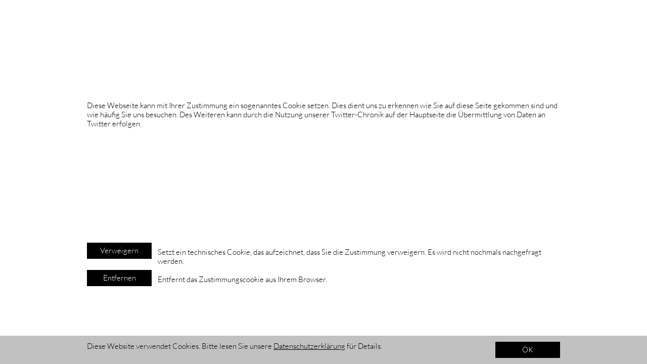

--- FILE ---
content_type: text/html
request_url: http://coradini.de/datenschutzerklarung.html
body_size: 21127
content:
<!DOCTYPE html>
<html>
<head>
<meta charset="UTF-8">
<title>Datenschutzerklärung</title>
<meta name="referrer" content="same-origin">
<link rel="canonical" href="http://www.cordomus.com/datenschutzerklarung.html">
<meta name="robots" content="max-image-preview:large">
<meta name="viewport" content="width=device-width,initial-scale=1,shrink-to-fit=no">
<link rel="preload" href="css/Lato-Light.woff2" as="font" crossorigin>
<style>html,body{-webkit-text-zoom:reset !important}@font-face{font-display:block;font-family:"Lato";src:url('css/Lato-Light.woff2') format('woff2'),url('css/Lato-Light.woff') format('woff');font-weight:300}@font-face{font-display:block;font-family:"Lato";src:url('css/Lato-Regular.woff2') format('woff2'),url('css/Lato-Regular.woff') format('woff');font-weight:400}@font-face{font-display:block;font-family:"Lato";src:url('css/Lato-Bold.woff2') format('woff2'),url('css/Lato-Bold.woff') format('woff');font-weight:700}@font-face{font-display:block;font-family:"EB Garamond";src:url('css/EBGaramond-Regular.woff2') format('woff2'),url('css/EBGaramond-Regular.woff') format('woff');font-weight:400}@font-face{font-display:block;font-family:"Abril Fatface";src:url('css/AbrilFatface-Regular.woff2') format('woff2'),url('css/AbrilFatface-Regular.woff') format('woff');font-weight:400}@font-face{font-display:block;font-family:"Poppins";src:url('css/Poppins-Light.woff2') format('woff2'),url('css/Poppins-Light.woff') format('woff');font-weight:300}@font-face{font-display:block;font-family:"Poppins";src:url('css/Poppins-Regular.woff2') format('woff2'),url('css/Poppins-Regular.woff') format('woff');font-weight:400}body>div{font-size:0}p,span,h1,h2,h3,h4,h5,h6,a,li{margin:0;word-spacing:normal;word-wrap:break-word;-ms-word-wrap:break-word;pointer-events:auto;-ms-text-size-adjust:none !important;-moz-text-size-adjust:none !important;-webkit-text-size-adjust:none !important;text-size-adjust:none !important;max-height:10000000px}sup{font-size:inherit;vertical-align:baseline;position:relative;top:-0.4em}sub{font-size:inherit;vertical-align:baseline;position:relative;top:0.4em}ul{display:block;word-spacing:normal;word-wrap:break-word;line-break:normal;list-style-type:none;padding:0;margin:0;-moz-padding-start:0;-khtml-padding-start:0;-webkit-padding-start:0;-o-padding-start:0;-padding-start:0;-webkit-margin-before:0;-webkit-margin-after:0}li{display:block;white-space:normal}[data-marker]::before{content:attr(data-marker) ' ';-webkit-user-select:none;-khtml-user-select:none;-moz-user-select:none;-ms-user-select:none;-o-user-select:none;user-select:none}li p{-webkit-touch-callout:none;-webkit-user-select:none;-khtml-user-select:none;-moz-user-select:none;-ms-user-select:none;-o-user-select:none;user-select:none}form{display:inline-block}a{text-decoration:inherit;color:inherit;-webkit-tap-highlight-color:rgba(0,0,0,0)}textarea{resize:none}.shm-l{float:left;clear:left}.shm-r{float:right;clear:right}.btf{display:none}#consentBanner{position:fixed;bottom:0;z-index:2147483647}.plyr{min-width:0 !important}html{font-family:sans-serif}body{font-size:0;margin:0;--z:1;zoom:var(--z)}audio,video{display:inline-block;vertical-align:baseline}audio:not([controls]){display:none;height:0}[hidden],template{display:none}a{background:0 0;outline:0}b,strong{font-weight:700}dfn{font-style:italic}h1,h2,h3,h4,h5,h6{font-size:1em;line-height:1;margin:0}img{border:0}svg:not(:root){overflow:hidden}button,input,optgroup,select,textarea{color:inherit;font:inherit;margin:0}button{overflow:visible}button,select{text-transform:none}button,html input[type=button],input[type=submit]{-webkit-appearance:button;cursor:pointer;box-sizing:border-box;white-space:normal}input[type=date],input[type=email],input[type=number],input[type=password],input[type=text],textarea{-webkit-appearance:none;appearance:none;box-sizing:border-box}button[disabled],html input[disabled]{cursor:default}button::-moz-focus-inner,input::-moz-focus-inner{border:0;padding:0}input{line-height:normal}input[type=checkbox],input[type=radio]{box-sizing:border-box;padding:0}input[type=number]::-webkit-inner-spin-button,input[type=number]::-webkit-outer-spin-button{height:auto}input[type=search]{-webkit-appearance:textfield;-moz-box-sizing:content-box;-webkit-box-sizing:content-box;box-sizing:content-box}input[type=search]::-webkit-search-cancel-button,input[type=search]::-webkit-search-decoration{-webkit-appearance:none}textarea{overflow:auto;box-sizing:border-box;border-color:#ddd}optgroup{font-weight:700}table{border-collapse:collapse;border-spacing:0}td,th{padding:0}blockquote{margin-block-start:0;margin-block-end:0;margin-inline-start:0;margin-inline-end:0}:-webkit-full-screen-ancestor:not(iframe){-webkit-clip-path:initial !important}
html{-webkit-font-smoothing:antialiased; -moz-osx-font-smoothing:grayscale}.menu-content{cursor:pointer;position:relative}li{-webkit-tap-highlight-color:rgba(0,0,0,0)}
#b{background-color:#fff}.ps211{position:relative;margin-top:200px}.v32{display:block;vertical-align:top}.s216{pointer-events:none;min-width:960px;width:960px;margin-left:auto;margin-right:auto;min-height:250px}.v33{display:inline-block;vertical-align:top}.ps212{position:relative;margin-left:12px;margin-top:0}.s217{min-width:936px;width:936px;min-height:250px}.c193{z-index:4;pointer-events:auto}.p15{text-indent:0;padding-bottom:0;padding-right:0;text-align:left}.f67{font-family:Lato;font-size:15px;font-size:calc(15px * var(--f));line-height:1.201;font-weight:300;font-style:normal;text-decoration:none;text-transform:none;letter-spacing:normal;color:#000;background-color:initial;text-shadow:none}.ps213{position:fixed;left:0;margin-left:var(--sw);bottom:0}.s218{width:100%;width:calc(100% - var(--sw));min-width:960px;min-height:54px}.c194{z-index:1;pointer-events:none}.ps214{position:relative;margin-top:0}.s219{min-width:960px;width:960px;margin-left:auto;margin-right:auto;min-height:54px}.ps215{position:relative;margin-left:6px;margin-top:0}.s220{min-width:950px;width:950px;min-height:54px}.ps216{position:relative;margin-left:0;margin-top:0}.w7{line-height:0}.v34{display:inline-block;vertical-align:top;overflow:visible}.s221{min-width:950px;width:950px;min-height:54px;height:54px}.c196{z-index:3;pointer-events:auto}.m5{padding:0px 0px 0px 0px}.ml5{outline:0}.s222{min-width:316px;width:316px;min-height:54px;height:54px}.mcv5{display:inline-block}.s223{min-width:316px;width:316px;min-height:54px}.c197{pointer-events:none;border:0;-webkit-border-radius:0;-moz-border-radius:0;border-radius:0;background-color:transparent}.ps217{position:relative;margin-left:0;margin-top:11px}.s224{min-width:316px;width:316px;min-height:31px}.c198{pointer-events:auto}.p16{text-indent:0;padding-bottom:0;padding-right:0;text-align:center}.f68{font-family:Lato;font-size:20px;font-size:calc(20px * var(--f));line-height:1.351;font-weight:400;font-style:normal;text-decoration:none;text-transform:none;letter-spacing:normal;color:#fff;background-color:initial;text-shadow:none}.ps218{position:relative;margin-left:1px;margin-top:0}.c199{pointer-events:none;border:0;-webkit-border-radius:0;-moz-border-radius:0;border-radius:0;background-color:transparent}.c200{pointer-events:none;border:0;-webkit-border-radius:0;-moz-border-radius:0;border-radius:0;background-color:transparent}.ps219{position:relative;margin-left:1px;margin-top:-54px}.s225{min-width:944px;width:944px;min-height:54px}.c201{z-index:2;border:0;-webkit-border-radius:0;-moz-border-radius:0;border-radius:0;background-color:#2e62dc}.ps220{position:relative;margin-top:30px}.s226{pointer-events:none;min-width:960px;width:960px;margin-left:auto;margin-right:auto;min-height:72px}.s227{min-width:928px;width:928px;min-height:32px}.v35{display:inline-block;vertical-align:top;overflow:hidden;outline:0}.s228{min-width:128px;min-height:32px;box-sizing:border-box;width:128px;height:18px;padding-right:0}.c202{z-index:5;pointer-events:auto;border:0;-webkit-border-radius:0;-moz-border-radius:0;border-radius:0;background-color:#000;color:#fff;transition:color 0.20s, border-color 0.20s, background-color 0.20s, background-image 0.20s;transition-timing-function:linear}.f69{font-family:Lato;font-size:15px;font-size:calc(15px * var(--f));line-height:1.201;font-weight:300;font-style:normal;text-decoration:none;text-transform:none;letter-spacing:normal;text-shadow:none;text-indent:0;text-align:center;cursor:pointer;padding-top:7px;padding-bottom:7px}.c202:hover{background-color:#82939e;background-clip:padding-box;-webkit-border-radius:0;-moz-border-radius:0;border-radius:0;border-color:#000;color:#000}.c202:active{background-color:#52646f;background-clip:padding-box;-webkit-border-radius:0;-moz-border-radius:0;border-radius:0;transition:initial;border-color:#000;color:#fff}.ps221{position:relative;margin-left:12px;margin-top:10px}.s229{min-width:788px;width:788px;min-height:22px}.c203{z-index:6;pointer-events:auto}.ps222{position:relative;margin-left:12px;margin-top:8px}.c204{z-index:7;pointer-events:auto;border:0;-webkit-border-radius:0;-moz-border-radius:0;border-radius:0;background-color:#000;color:#fff;transition:color 0.20s, border-color 0.20s, background-color 0.20s, background-image 0.20s;transition-timing-function:linear}.c204:hover{background-color:#82939e;background-clip:padding-box;-webkit-border-radius:0;-moz-border-radius:0;border-radius:0;border-color:#000;color:#000}.c204:active{background-color:#52646f;background-clip:padding-box;-webkit-border-radius:0;-moz-border-radius:0;border-radius:0;transition:initial;border-color:#000;color:#fff}.ps223{position:relative;margin-left:12px;margin-top:10px}.c205{z-index:8;pointer-events:auto}.v36{display:none;vertical-align:top}.s230{width:100%;min-width:960px;min-height:56px}.c206{pointer-events:none;border:0;-webkit-border-radius:0;-moz-border-radius:0;border-radius:0;background-color:#c1c1c1}.ps225{position:relative;margin-top:12px}.s231{min-width:960px;width:960px;margin-left:auto;margin-right:auto;min-height:32px}.s232{min-width:788px;width:788px;min-height:20px}.f70{font-family:Lato;font-size:15px;font-size:calc(15px * var(--f));line-height:1.201;font-weight:300;font-style:normal;text-decoration:underline;text-transform:none;letter-spacing:normal;color:#000;background-color:initial;text-shadow:none}.ps226{position:relative;margin-left:20px;margin-top:0}.c207{pointer-events:auto;border:0;-webkit-border-radius:0;-moz-border-radius:0;border-radius:0;background-color:#000;color:#fff;transition:color 0.20s, border-color 0.20s, background-color 0.20s, background-image 0.20s;transition-timing-function:linear}.c207:hover{background-color:#82939e;background-clip:padding-box;-webkit-border-radius:0;-moz-border-radius:0;border-radius:0;border-color:#000;color:#000}.c207:active{background-color:#52646f;background-clip:padding-box;-webkit-border-radius:0;-moz-border-radius:0;border-radius:0;transition:initial;border-color:#000;color:#fff}.c208{display:inline-block;position:relative;margin-left:0;margin-top:0}body{--d:0;--s:960}@media (max-width:959px) {.ps211{margin-top:67px}.s216{min-width:320px;width:320px;min-height:83px}.ps212{margin-left:4px}.s217{min-width:312px;width:312px;min-height:83px}.f67{font-size:5px;font-size:calc(5px * var(--f))}.s218{min-width:320px;min-height:18px}.s219{min-width:320px;width:320px;min-height:18px}.ps215{margin-left:2px}.s220{min-width:315px;width:315px;min-height:18px}.s221{min-width:315px;width:315px;min-height:18px;height:18px}.s222{min-width:105px;width:105px;min-height:18px;height:18px}.s223{min-width:105px;width:105px;min-height:18px}.ps217{margin-top:4px}.s224{min-width:105px;width:105px;min-height:10px}.f68{font-size:6px;font-size:calc(6px * var(--f));line-height:1.334}.ps218{margin-left:0}.ps219{margin-left:0;margin-top:-18px}.s225{min-width:315px;width:315px;min-height:18px}.ps220{margin-top:10px}.s226{min-width:320px;width:320px;min-height:24px}.s227{min-width:310px;width:310px;min-height:11px}.s228{min-width:43px;min-height:11px;width:43px;height:6px}.f69{font-size:5px;font-size:calc(5px * var(--f));padding-top:3px;padding-bottom:2px}.ps221{margin-left:4px;margin-top:3px}.s229{min-width:263px;width:263px;min-height:7px}.ps222{margin-left:4px;margin-top:2px}.ps223{margin-left:4px;margin-top:4px}.s230{min-width:320px;min-height:19px}.ps225{margin-top:4px}.s231{min-width:320px;width:320px;min-height:11px}.s232{min-width:263px;width:263px;min-height:7px}.f70{font-size:5px;font-size:calc(5px * var(--f))}.ps226{margin-left:6px}body{--d:1;--s:320}}</style>
<link rel="shortcut icon" type="image/x-icon" href="favicon.ico">
<link rel="apple-touch-icon" sizes="180x180" href="images/apple-touch-icon-63b75f.png">
<meta name="msapplication-TileImage" content="images/mstile-144x144-52cb8c.png">
<link rel="manifest" href="manifest.json" crossOrigin="use-credentials">
<link onload="this.media='all';this.onload=null;" rel="stylesheet" href="css/site.b0d477.css" media="print">
</head>
<body id="b">
<script>var p=document.createElement("P");p.innerHTML="&nbsp;",p.style.cssText="position:fixed;visible:hidden;font-size:100px;zoom:1",document.body.appendChild(p);var rsz=function(e){return function(){var r=Math.trunc(1e3/parseFloat(window.getComputedStyle(e).getPropertyValue("font-size")))/10,t=document.body;r!=t.style.getPropertyValue("--f")&&t.style.setProperty("--f",r)}}(p);if("ResizeObserver"in window){var ro=new ResizeObserver(rsz);ro.observe(p)}else if("requestAnimationFrame"in window){var raf=function(){rsz(),requestAnimationFrame(raf)};requestAnimationFrame(raf)}else setInterval(rsz,100);</script>

<div class="ps211 v32 s216">
<div class="v33 ps212 s217 c193">
<p class="p15 f67">Diese Webseite kann mit Ihrer Zustimmung ein sogenanntes Cookie setzen. Dies dient uns zu erkennen wie Sie auf diese Seite gekommen sind und wie häufig Sie uns besuchen. Des Weiteren kann durch die Nutzung unserer Twitter-Chronik auf der Hauptseite die Übermittlung von Daten an Twitter erfolgen.</p>
</div>
</div>
<div class="v33 ps213 s218 c194">
<div class="ps214 v32 s219">
<div class="v33 ps215 s220 c195">
<div class="v33 ps216 s220 w7">
<div class="v34 ps216 s221 c196">
<ul class="menu-dropdown v33 ps216 s221 m5" id="m1">
<li class="v33 ps216 s222 mit5">
<a href="./#service" class="ml5"><div class="menu-content mcv5"><div class="v33 ps216 s223 c197"><div class="v33 ps217 s224 c198"><p class="p16 f68">Service</p></div></div></div></a>
</li>
<li class="v33 ps218 s222 mit5">
<a href="./#referenzen" class="ml5"><div class="menu-content mcv5"><div class="v33 ps216 s223 c199"><div class="v33 ps217 s224 c198"><p class="p16 f68">Referenzen</p></div></div></div></a>
</li>
<li class="v33 ps218 s222 mit5">
<a href="maklerservice.html" class="ml5"><div class="menu-content mcv5"><div class="v33 ps216 s223 c200"><div class="v33 ps217 s224 c198"><p class="p16 f68">Vermietung/Verkauf</p></div></div></div></a>
</li>
</ul>
</div>
<div class="v33 ps219 s225 c201"></div>
</div>
</div>
</div>
</div>
<div class="ps220 v32 s226">
<div class="v33 ps212 s227 c195">
<div class="denyConsent v35 ps216 s228 c202 f69">
<p>Verweigern</p>
</div>
<div class="v33 ps221 s229 c203">
<p class="p15 f67">Setzt ein technisches Cookie, das aufzeichnet, dass Sie die Zustimmung verweigern. Es wird nicht nochmals nachgefragt werden.</p>
</div>
</div>
<div class="v33 ps222 s227 c195">
<div class="removeConsent v35 ps216 s228 c204 f69">
<p>Entfernen</p>
</div>
<div class="v33 ps223 s229 c205">
<p class="p15 f67">Entfernt das Zustimmungscookie aus Ihrem Browser.</p>
</div>
</div>
</div>
<div id="consentBanner" class="v36 ps224 s230 c206">
<div class="ps225 v32 s231">
<div class="v33 ps212 s232 c198">
<p class="p15 f67">Diese Website verwendet Cookies. Bitte lesen Sie unsere <a class="noConsent f70" href="#">Datenschutzerklärung</a> für Details.</p>
</div>
<div class="allowConsent v35 ps226 s228 c207 f69">
<p>OK</p>
</div>
</div>
</div>
<div class="c208">
</div>
<script>var lwi=-1;function thresholdPassed(){var w=document.documentElement.clientWidth;var p=false;var cw=0;if(w>=960){cw++;}if(lwi!=cw){p=true;}lwi=cw;return p;}!function(){if("Promise"in window&&void 0!==window.performance){var e,t,r=document,n=function(){return r.createElement("link")},o=new Set,a=n(),i=a.relList&&a.relList.supports&&a.relList.supports("prefetch"),s=location.href.replace(/#[^#]+$/,"");o.add(s);var c=function(e){var t=location,r="http:",n="https:";if(e&&e.href&&e.origin==t.origin&&[r,n].includes(e.protocol)&&(e.protocol!=r||t.protocol!=n)){var o=e.pathname;if(!(e.hash&&o+e.search==t.pathname+t.search||"?preload=no"==e.search.substr(-11)||".html"!=o.substr(-5)&&".html"!=o.substr(-5)&&"/"!=o.substr(-1)))return!0}},u=function(e){var t=e.replace(/#[^#]+$/,"");if(!o.has(t)){if(i){var a=n();a.rel="prefetch",a.href=t,r.head.appendChild(a)}else{var s=new XMLHttpRequest;s.open("GET",t,s.withCredentials=!0),s.send()}o.add(t)}},p=function(e){return e.target.closest("a")},f=function(t){var r=t.relatedTarget;r&&p(t)==r.closest("a")||e&&(clearTimeout(e),e=void 0)},d={capture:!0,passive:!0};r.addEventListener("touchstart",function(e){t=performance.now();var r=p(e);c(r)&&u(r.href)},d),r.addEventListener("mouseover",function(r){if(!(performance.now()-t<1200)){var n=p(r);c(n)&&(n.addEventListener("mouseout",f,{passive:!0}),e=setTimeout(function(){u(n.href),e=void 0},80))}},d)}}();dpth="/";!function(){var e={},t={},n={};window.ld=function(a,o,c){var d=function(){"interactive"==document.readyState?(o&&o(),document.addEventListener("readystatechange",function(){"complete"==document.readyState&&c&&c()})):"complete"==document.readyState?(o&&o(),c&&c()):document.addEventListener("readystatechange",function(){"interactive"==document.readyState&&o&&o(),"complete"==document.readyState&&c&&c()})},r=(1<<a.length)-1,i=0,u=function(o){var c=a[o],u=function(){for(var t=0;t<a.length;t++){var o=(1<<t)-1;if((i&o)==o&&n[a[t]]){if(!e[a[t]]){var c=document.createElement("script");c.textContent=n[a[t]],document.body.appendChild(c),e[a[t]]=!0}(i|=1<<t)==r&&d()}}};if(null==t[c]){t[c]=[];var l=new XMLHttpRequest;l.open("GET",c,!0),l.onload=function(){n[c]=l.responseText,[].forEach.call(t[c],function(e){e()})},t[c].push(u),l.send()}else e[c]?u():t[c].push(u)};if(a.length)for(var l=0;l<a.length;l++)u(l);else d()}}();ld([],function(){!function(){var e=document.querySelectorAll('a[href^="#"]');[].forEach.call(e,function(e){e.addEventListener("click",function(t){var a=0;if(e.hash.length>1){var n=parseFloat(getComputedStyle(document.body).getPropertyValue("zoom"));n||(n=1);var o=e.hash.slice(1),r=document.getElementById(o);if(null===r&&null===(r=document.querySelector('[name="'+o+'"]')))return;var s=/chrome/i.test(navigator.userAgent);a=s?r.getBoundingClientRect().top*n+pageYOffset:(r.getBoundingClientRect().top+pageYOffset)*n}if("scrollBehavior"in document.documentElement.style)scroll({top:a,left:0,behavior:"smooth"});else if("requestAnimationFrame"in window){var u=pageYOffset,i=null;requestAnimationFrame(function e(t){i||(i=t);var n=(t-i)/400;scrollTo(0,u<a?(a-u)*n+u:u-(u-a)*n),n<1?requestAnimationFrame(e):scrollTo(0,a)})}else scrollTo(0,a);t.preventDefault()},!1)})}(),window.smoothScroll=function(e,t,a,n){e.stopImmediatePropagation();var o=(t=document.querySelector(t)).getBoundingClientRect().top,r=parseFloat(getComputedStyle(document.body).getPropertyValue("zoom"));r||(r=1);var s=/chrome/i.test(navigator.userAgent),u=window.pageYOffset,i=o*r+(s?0:u*(r-1)),c=null;function l(){m(window.performance.now?window.performance.now():Date.now())}function m(e){null===c&&(c=e);var t=(e-c)/1e3,o=function(e,t,a){switch(n){case"linear":break;case"easeInQuad":e*=e;break;case"easeOutQuad":e=1-(1-e)*(1-e);break;case"easeInCubic":e*=e*e;break;case"easeOutCubic":e=1-Math.pow(1-e,3);break;case"easeInOutCubic":e=e<.5?4*e*e*e:1-Math.pow(-2*e+2,3)/2;break;case"easeInQuart":e*=e*e*e;break;case"easeOutQuart":e=1-Math.pow(1-e,4);break;case"easeInOutQuart":e=e<.5?8*e*e*e*e:1-Math.pow(-2*e+2,4)/2;break;case"easeInQuint":e*=e*e*e*e;break;case"easeOutQuint":e=1-Math.pow(1-e,5);break;case"easeInOutQuint":e=e<.5?16*e*e*e*e*e:1-Math.pow(-2*e+2,5)/2;break;case"easeInCirc":e=1-Math.sqrt(1-Math.pow(e,2));break;case"easeOutCirc":e=Math.sqrt(1-Math.pow(0,2));break;case"easeInOutCirc":e=e<.5?(1-Math.sqrt(1-Math.pow(2*e,2)))/2:(Math.sqrt(1-Math.pow(-2*e+2,2))+1)/2;break;case"easeInOutQuad":default:e=e<.5?2*e*e:1-Math.pow(-2*e+2,2)/2}e>1&&(e=1);return t+a*e}(t/a,u,i);window.scrollTo(0,o),t<a&&("requestAnimationFrame"in window?requestAnimationFrame(m):setTimeout(l,1e3/120))}return"requestAnimationFrame"in window?requestAnimationFrame(m):setTimeout(l,1e3/120),!1};if(location.hash){var e=location.hash.replace("#",""),o=function(){var t=document.querySelectorAll('[name="'+e+'"]')[0];t&&t.scrollIntoView(),"0px"===window.getComputedStyle(document.body).getPropertyValue("min-width")&&setTimeout(o,100)};o()}});ld(["js/jquery.23051e.js","js/jqueryui.23051e.js","js/menu.23051e.js","js/menu-dropdown-animations.23051e.js","js/menu-dropdown.b0d477.js"],void 0,function(){initMenu($('#m1')[0]);});ld(["js/consent.23051e.js"],function(){cnsb(1,'datenschutzerklarung.html',undefined,0);});</script>
</body>
</html>

--- FILE ---
content_type: text/css
request_url: http://coradini.de/css/site.b0d477.css
body_size: 38552
content:
body{--f:1;--sw:0px;min-width:960px}@media (max-width:959px){body{min-width:320px}}.menu-content{cursor:pointer;position:relative}li{-webkit-tap-highlight-color:rgba(0,0,0,0)}
.animated{-webkit-animation-fill-mode:both;animation-fill-mode:both}.animated.infinite{-webkit-animation-iteration-count:infinite;animation-iteration-count:infinite}@-webkit-keyframes fadeInUp{from{opacity:0;-webkit-transform:translate3d(0,100%,0)}to{opacity:1;-webkit-transform:translate3d(0, 0, 0)}}@keyframes fadeInUp{from{opacity:0;transform:translate3d(0,100%,0)}to{opacity:1;transform:translate3d(0, 0, 0)}}.fadeInUp{-webkit-animation-name:fadeInUp;animation-name:fadeInUp}
.v1{display:inline-block;vertical-align:top}.ps1{position:relative;margin-left:103px;margin-top:104px}.s1{min-width:752px;width:752px;min-height:710px}.c1{z-index:28;pointer-events:auto}.p1{text-indent:0;padding-bottom:0;padding-right:0;text-align:left}.f1{font-family:"EB Garamond";font-size:24px;font-size:calc(24px * var(--f));line-height:1.834;font-weight:400;font-style:normal;text-decoration:none;text-transform:none;letter-spacing:normal;color:#000;background-color:initial;text-shadow:none}.ps2{margin-left:24px}.p2{padding-bottom:0;text-align:left;text-indent:-12px;padding-right:0}.ps3{position:relative;margin-left:0;margin-top:43px}.s2{min-width:960px;width:960px;min-height:1px}.ps4{position:relative;margin-left:57px;margin-top:26px}.s3{min-width:867px;width:867px;min-height:149px}.c2{z-index:24;pointer-events:auto}.f2{font-family:Lato;font-size:61px;font-size:calc(61px * var(--f));line-height:1.198;font-weight:300;font-style:normal;text-decoration:none;text-transform:none;letter-spacing:normal;color:#000;background-color:initial;text-shadow:none}.f3{font-family:Lato;font-size:18px;font-size:calc(18px * var(--f));line-height:1.668;font-weight:400;font-style:normal;text-decoration:none;text-transform:none;letter-spacing:normal;color:#000;background-color:initial;text-shadow:none}.ps5{position:relative;margin-top:60px}.s4{width:100%;min-width:960px;min-height:535px;height:535px}.c3{z-index:17;pointer-events:none;border:0;-webkit-border-radius:0;-moz-border-radius:0;border-radius:0;background-image:url(../images/untitled-320.jpg);background-color:#b8c8d2;background-repeat:no-repeat;background-position:50% 0;background-size:cover}.webp .c3{background-image:url(../images/untitled-320.webp)}.ps6{position:relative;margin-left:0;margin-top:0}.ps7{position:relative;margin-top:90px}.v2{display:block;vertical-align:top}.s5{min-width:960px;width:960px;margin-left:auto;margin-right:auto;min-height:377px}.ps8{position:relative;margin-left:70px;margin-top:0}.s6{min-width:425px;width:425px;min-height:83px}.c4{z-index:29;pointer-events:auto}.ps9{position:relative;margin-left:0;margin-top:16px}.s7{min-width:550px;width:550px;min-height:260px}.w1{line-height:0}.s8{min-width:550px;width:550px;min-height:260px}.c6{z-index:18;border:0;-webkit-border-radius:4px;-moz-border-radius:4px;border-radius:4px;background-image:url(../images/untitled-550-1.jpg);background-color:transparent;background-repeat:no-repeat;background-position:50% 50%;background-size:cover;box-shadow:0 3px 15px rgba(0,0,0,.3)}.webp .c6{background-image:url(../images/untitled-550.webp)}.ps10{position:relative;margin-left:230px;margin-top:-253px;z-index:25;pointer-events:auto}.s9{min-width:266px;width:266px;min-height:252px}.s10{min-width:266px;width:266px;min-height:40px;height:40px}.input1{border-top:0;border-right:0;border-bottom:0;border-left:1px solid #2e62dc;-webkit-border-radius:0;-moz-border-radius:0;border-radius:0;background-color:transparent;width:266px;height:40px;outline:0;font-family:Lato;font-size:18px;line-height:1.223;font-weight:400;font-style:normal;text-decoration:none;text-transform:none;letter-spacing:normal;color:#000;text-shadow:none;text-indent:0;padding-bottom:0;text-align:left;padding:6px}.input1::placeholder{color:rgb(169,169,169)}.ps11{position:relative;margin-left:0;margin-top:31px}.s11{min-width:265px;width:265px;min-height:116px;height:116px}.input2{border-top:0;border-right:0;border-bottom:0;border-left:1px solid #2e62dc;-webkit-border-radius:0;-moz-border-radius:0;border-radius:0;background-color:transparent;width:265px;height:116px;outline:0;font-family:Lato;font-size:18px;line-height:1.223;font-weight:400;font-style:normal;text-decoration:none;text-transform:none;letter-spacing:normal;color:#000;text-shadow:none;text-indent:0;padding-bottom:0;text-align:left;padding:4px}.input2::placeholder{color:rgb(169,169,169)}.v3{display:inline-block;vertical-align:top;overflow:hidden;outline:0}.ps12{position:relative;margin-left:54px;margin-top:17px}.s12{min-width:158px;min-height:48px;box-sizing:border-box;width:152px;height:28px;padding-right:0}.c7{border:3px solid #000;-webkit-border-radius:6px;-moz-border-radius:6px;border-radius:6px;background-color:transparent;color:#000;transition:color 0.20s, border-color 0.20s, background-color 0.20s, background-image 0.20s;transition-timing-function:linear}.v4{display:none}.a1{display:inline-block;width:100%;height:100%}.f4{font-family:Lato;font-size:23px;font-size:calc(23px * var(--f));line-height:1.218;font-weight:700;font-style:normal;text-decoration:none;text-transform:none;letter-spacing:normal;text-shadow:none;text-indent:0;text-align:center;cursor:pointer;padding-top:7px;padding-bottom:7px}.c7:hover{background-color:rgba(0,0,0,.3);background-clip:padding-box;-webkit-border-radius:6px;-moz-border-radius:6px;border-radius:6px;border-color:#a80d0a;color:#a80d0a}.c7:active{background-color:rgba(0,0,0,.47);background-clip:padding-box;-webkit-border-radius:6px;-moz-border-radius:6px;border-radius:6px;transition:initial;border-color:#a80d0a;color:#a80d0a}.ps13{position:relative;margin-left:42px;margin-top:-245px}.s13{min-width:118px;width:118px;min-height:25px}.c8{z-index:30;pointer-events:auto}.p3{text-indent:0;padding-bottom:0;padding-right:0;text-align:right}.f5{font-family:Lato;font-size:15px;font-size:calc(15px * var(--f));line-height:1.334;font-weight:400;font-style:normal;text-decoration:none;text-transform:none;letter-spacing:normal;color:#000;background-color:initial;text-shadow:none}.ps14{position:relative;margin-left:-118px;margin-top:-182px}.c9{z-index:26;pointer-events:auto}.c10{display:inline-block;position:relative;margin-left:0;margin-top:0}@media (max-width:959px){.ps1{margin-left:34px;margin-top:34px}.s1{min-width:251px;width:251px;min-height:237px}.f1{font-size:8px;font-size:calc(8px * var(--f));line-height:1.751}.ps2{margin-left:8px}.p2{text-indent:-4px}.ps3{margin-top:14px}.s2{min-width:320px;width:320px}.ps4{margin-left:19px;margin-top:8px}.s3{min-width:289px;width:289px;min-height:50px}.f2{font-size:20px;font-size:calc(20px * var(--f));line-height:1.201}.f3{font-size:6px;font-size:calc(6px * var(--f))}.ps5{margin-top:20px}.s4{min-width:320px;min-height:178px;height:178px}.ps7{margin-top:29px}.s5{min-width:320px;width:320px;min-height:138px}.ps8{margin-left:23px}.s6{min-width:142px;width:142px;min-height:28px}.ps9{margin-top:5px}.s7{min-width:183px;width:183px;min-height:89px}.s8{min-width:183px;width:183px;min-height:87px}.c6{background-image:url(../images/untitled-183.jpg)}.webp .c6{background-image:url(../images/untitled-183.webp)}.ps10{margin-left:76px;margin-top:-84px}.s9{min-width:89px;width:89px;min-height:86px}.s10{min-width:89px;width:89px;min-height:13px;height:13px}.input1{width:89px;height:13px;font-size:6px;line-height:1.168}.ps11{margin-top:10px}.s11{min-width:89px;width:89px;min-height:39px;height:39px}.input2{width:89px;height:39px;font-size:6px;line-height:1.168}.ps12{margin-left:17px;margin-top:4px}.s12{min-width:57px;min-height:20px;width:51px;height:8px}.f4{font-size:7px;font-size:calc(7px * var(--f));line-height:1.144;padding-top:3px;padding-bottom:3px}.ps13{margin-left:14px;margin-top:-84px}.s13{min-width:39px;width:39px;min-height:8px}.f5{font-size:5px;font-size:calc(5px * var(--f));line-height:1.201}.ps14{margin-left:-39px;margin-top:-63px}}@media (-webkit-min-device-pixel-ratio:1.7), (min-resolution:144dpi){.c3{background-image:url(../images/untitled-640.jpg)}.webp .c3{background-image:url(../images/untitled-640.webp)}.c6{background-image:url(../images/untitled-1100-1.jpg);background-size:cover}.webp .c6{background-image:url(../images/untitled-1100.webp)}}@media (-webkit-min-device-pixel-ratio:2.7), (min-resolution:240dpi){.c3{background-image:url(../images/untitled-960-1.jpg)}.webp .c3{background-image:url(../images/untitled-960.webp)}.c6{background-image:url(../images/untitled-1650.jpg);background-size:cover}.webp .c6{background-image:url(../images/untitled-1650.webp)}}@media (max-width:959px) and (-webkit-min-device-pixel-ratio:1.7), (max-width:959px) and (min-resolution:144dpi){.c6{background-image:url(../images/untitled-366.jpg);background-size:cover}.webp .c6{background-image:url(../images/untitled-366.webp)}}@media (max-width:959px) and (-webkit-min-device-pixel-ratio:2.7), (max-width:959px) and (min-resolution:240dpi){.c6{background-image:url(../images/untitled-549.jpg);background-size:cover}.webp .c6{background-image:url(../images/untitled-549.webp)}}@media (min-width:320px){.c3{background-image:url(../images/untitled-480.jpg)}.webp .c3{background-image:url(../images/untitled-480.webp)}}@media (min-width:320px) and (-webkit-min-device-pixel-ratio:1.7),(min-width:320px) and (min-resolution:144dpi){.c3{background-image:url(../images/untitled-960-2.jpg)}.webp .c3{background-image:url(../images/untitled-960-1.webp)}}@media (min-width:320px) and (-webkit-min-device-pixel-ratio:2.7),(min-width:320px) and (min-resolution:240dpi){.c3{background-image:url(../images/untitled-1440.jpg)}.webp .c3{background-image:url(../images/untitled-1440.webp)}}@media (min-width:480px){.c3{background-image:url(../images/untitled-768.jpg)}.webp .c3{background-image:url(../images/untitled-768.webp)}}@media (min-width:480px) and (-webkit-min-device-pixel-ratio:1.7),(min-width:480px) and (min-resolution:144dpi){.c3{background-image:url(../images/untitled-1536.jpg)}.webp .c3{background-image:url(../images/untitled-1536.webp)}}@media (min-width:480px) and (-webkit-min-device-pixel-ratio:2.7),(min-width:480px) and (min-resolution:240dpi){.c3{background-image:url(../images/untitled-2304.jpg)}.webp .c3{background-image:url(../images/untitled-2304.webp)}}@media (min-width:768px){.c3{background-image:url(../images/untitled-960-3.jpg)}.webp .c3{background-image:url(../images/untitled-960-2.webp)}}@media (min-width:768px) and (-webkit-min-device-pixel-ratio:1.7),(min-width:768px) and (min-resolution:144dpi){.c3{background-image:url(../images/untitled-1920-1.jpg)}.webp .c3{background-image:url(../images/untitled-1920.webp)}}@media (min-width:768px) and (-webkit-min-device-pixel-ratio:2.7),(min-width:768px) and (min-resolution:240dpi){.c3{background-image:url(../images/untitled-2880.jpg)}.webp .c3{background-image:url(../images/untitled-2880.webp)}}@media (min-width:960px){.c3{background-image:url(../images/untitled-1200-1.jpg)}.webp .c3{background-image:url(../images/untitled-1200.webp)}}@media (min-width:960px) and (-webkit-min-device-pixel-ratio:1.7),(min-width:960px) and (min-resolution:144dpi){.c3{background-image:url(../images/untitled-2400-1.jpg)}.webp .c3{background-image:url(../images/untitled-2400.webp)}}@media (min-width:960px) and (-webkit-min-device-pixel-ratio:2.7),(min-width:960px) and (min-resolution:240dpi){.c3{background-image:url(../images/untitled-3600.jpg)}.webp .c3{background-image:url(../images/untitled-3600.webp)}}@media (min-width:1200px){.c3{background-image:url(../images/untitled-1600-1.jpg)}.webp .c3{background-image:url(../images/untitled-1600.webp)}}@media (min-width:1200px) and (-webkit-min-device-pixel-ratio:1.7),(min-width:1200px) and (min-resolution:144dpi){.c3{background-image:url(../images/untitled-3200-1.jpg)}.webp .c3{background-image:url(../images/untitled-3200.webp)}}@media (min-width:1200px) and (-webkit-min-device-pixel-ratio:2.7),(min-width:1200px) and (min-resolution:240dpi){.c3{background-image:url(../images/untitled-4800.jpg)}.webp .c3{background-image:url(../images/untitled-4800.webp)}}@media (min-width:1600px){.c3{background-image:url(../images/untitled-2000-1.jpg)}.webp .c3{background-image:url(../images/untitled-2000.webp)}}@media (min-width:1600px) and (-webkit-min-device-pixel-ratio:1.7),(min-width:1600px) and (min-resolution:144dpi){.c3{background-image:url(../images/untitled-4000-1.jpg)}.webp .c3{background-image:url(../images/untitled-4000.webp)}}@media (min-width:2000px){.c3{background-image:url(../images/untitled-2560.jpg)}.webp .c3{background-image:url(../images/untitled-2560.webp)}}@media (min-width:2000px) and (-webkit-min-device-pixel-ratio:1.7),(min-width:2000px) and (min-resolution:144dpi){.c3{background-image:url(../images/untitled-5120.jpg)}.webp .c3{background-image:url(../images/untitled-5120.webp)}}.c43{display:inline-block;position:relative;margin-left:0;margin-top:82px}@media (max-width:959px){.c43{margin-top:15px}}.slick-slider{position:relative;display:block;box-sizing:border-box;-moz-box-sizing:border-box;-webkit-touch-callout:none;-webkit-user-select:none;-khtml-user-select:none;-moz-user-select:none;-ms-touch-action:pan-y;touch-action:pan-y;-ms-touch-action:none;-webkit-tap-highlight-color:transparent}
.slick-list{position:relative;display:block;margin:0;padding:0}
.slick-list:focus{outline:none}
.slick-loading .slick-list{background:white url("ajax-loader.gif") center center no-repeat}
.slick-list .dragging{cursor:pointer}
.slick-slider .slick-list,.slick-track,.slick-slide{-webkit-transform:translate(0,0);-moz-transform:translate(0,0);-ms-transform:translate(0,0);-o-transform:translate(0,0);transform:translate(0,0)}
.slick-track{position:relative;height:100%;left:0;top:0;display:inline-block;zoom:1;pointer-events:none}
.slick-track:before,.slick-track:after{content:"";display:table}
.slick-track:after{clear:both}
.slick-loading .slick-track{display:none}
.slick-slide{position:static;float:left;height:100%;min-height:1px;display:none;pointer-events:none}
.slick-cloned{pointer-events:auto !important}
.slick-slide img{display:block}
.slick-slide .slick-loading img{display:none}
.slick-slide .dragging img{pointer-events:none}
.slick-initialized .slick-slide{display:block}
.slick-loading .slick-slide{display:none}
.slick-vertical .slick-slide{display:block;height:auto;border:1px solid transparent}
@font-face{font-family:"slick";src:url("slick.eot");src:url("slick.eot?#iefix") format("embedded-opentype"),url("slick.woff") format("woff"),url("slick.ttf") format("truetype"),url("slick.svg#slick") format("svg");font-weight:normal;font-style:normal}
.slick-prev:before{content:"\2190"}
.slick-next:before{content:"\2192"}
.slick-prev,.slick-next{position:absolute;display:block;line-height:0;font-size:0;cursor:pointer;background:transparent;color:transparent;top:50%;padding:0;border:none;outline:none}
.slick-prev:hover,.slick-prev:focus,.slick-next:hover,.slick-next:focus{outline:none;background:transparent;color:transparent}
.slick-prev:hover:before,.slick-prev:focus:before,.slick-next:hover:before,.slick-next:focus:before{opacity:1}
.slick-prev .slick-disabled:before,.slick-next .slick-disabled:before{opacity:0.25}
.slick-prev:before,.slick-next:before{font-family:"slick";line-height:1;-webkit-font-smoothing:antialiased;-moz-osx-font-smoothing:grayscale}
.slick-dots{position:absolute;list-style:none;display:block;text-align:center;padding:0;width:100%}
.slick-dots li{position:relative;display:inline-block;padding:0;cursor:pointer}
.slick-dots li button:hover,.slick-dots li button:focus{outline:none}
.slick-dots li button:hover:before,.slick-dots li button:focus:before{opacity:1}
.slick-dots li button{border:0;background:transparent;display:block;outline:none;line-height:0;font-size:0;color:transparent;padding:5px;cursor:pointer}
.slick-dots li button:before{position:absolute;top:0;left:0;content:"\2022";font-family:"slick";text-align:center;color:black;opacity:0.25;-webkit-font-smoothing:antialiased;-moz-osx-font-smoothing:grayscale}
[dir="rtl"] .slick-slide{float:right}
[dir="rtl"] .slick-next:before{content:"\2190"}
[dir="rtl"] .slick-prev:before{content:"\2192"}
.slidex {display:none}
.slider-nav .slick-list {overflow:hidden}
.slider-nav .slick-list .slick-track .slick-slide{pointer-events:auto !important}
.ps91{position:relative;margin-left:259px;margin-top:515px}.s93{min-width:461px;width:461px;min-height:276px}.c74{z-index:71}.c75{z-index:64;border:0;-webkit-border-radius:36px;-moz-border-radius:36px;border-radius:36px;background-color:#c5daf2}.ps92{position:relative;margin-left:19px;margin-top:21px}.s94{min-width:422px;width:422px;min-height:45px}.c76{z-index:65;pointer-events:auto}.f30{font-family:"Abril Fatface";font-size:27px;font-size:calc(27px * var(--f));line-height:1.371;font-weight:400;font-style:normal;text-decoration:none;text-transform:none;letter-spacing:normal;color:#0d1926;background-color:initial;text-shadow:none}.ps93{position:relative;margin-left:11px;margin-top:11px}.s95{min-width:439px;width:439px;min-height:188px}.c77{z-index:70}.ps94{position:relative;margin-left:0;margin-top:0;pointer-events:auto}.s96{min-width:439px;width:439px;min-height:40px;height:40px}.input5{border:0;-webkit-border-radius:20px 20px 0 0;-moz-border-radius:20px 20px 0 0;border-radius:20px 20px 0 0;background-color:#222f3e;width:439px;height:40px;font-family:Poppins;font-size:19px;line-height:1.633;font-weight:300;font-style:normal;text-decoration:none;text-transform:none;letter-spacing:normal;color:#fff;text-shadow:none;text-indent:11px;padding-bottom:0;text-align:left;padding:4px}.input5::placeholder{color:rgb(128,128,128)}.ps95{position:relative;margin-left:0;margin-top:9px}.input6{border:0;-webkit-border-radius:0;-moz-border-radius:0;border-radius:0;background-color:#222f3e;width:439px;height:40px;font-family:Poppins;font-size:19px;line-height:1.633;font-weight:300;font-style:normal;text-decoration:none;text-transform:none;letter-spacing:normal;color:#fff;text-shadow:none;text-indent:11px;padding-bottom:0;text-align:left;padding:4px}.input6::placeholder{color:rgb(128,128,128)}.ps96{position:relative;margin-left:0;margin-top:9px}.input7{border:0;-webkit-border-radius:0;-moz-border-radius:0;border-radius:0;background-color:#222f3e;width:439px;height:40px;font-family:Poppins;font-size:19px;line-height:1.633;font-weight:300;font-style:normal;text-decoration:none;text-transform:none;letter-spacing:normal;color:#fff;text-shadow:none;text-indent:11px;padding-bottom:0;text-align:left;padding:4px}.input7::placeholder{color:rgb(128,128,128)}.ps97{position:relative;margin-left:0;margin-top:10px}.s97{min-width:438px;min-height:40px;box-sizing:border-box;width:438px;height:31px;padding-right:0}.c78{border:0;-webkit-border-radius:0 0 20px 20px;-moz-border-radius:0 0 20px 20px;border-radius:0 0 20px 20px;background-color:#f8ba2d;color:#a80d0a;transition:color 0.20s, border-color 0.20s, background-color 0.20s, background-image 0.20s;transition-timing-function:linear}.f31{font-family:Poppins;font-size:19px;font-size:calc(19px * var(--f));line-height:1.633;font-weight:400;font-style:normal;text-decoration:none;text-transform:none;letter-spacing:normal;text-shadow:none;text-indent:0;text-align:center;cursor:pointer;padding-top:5px;padding-bottom:4px}.c78:hover{background-color:#f8ba2d;background-clip:padding-box;-webkit-border-radius:0 0 20px 20px;-moz-border-radius:0 0 20px 20px;border-radius:0 0 20px 20px;border-color:#fff;color:#0d1926}.c78:active{background-color:#f8ba2d;background-clip:padding-box;-webkit-border-radius:0 0 20px 20px;-moz-border-radius:0 0 20px 20px;border-radius:0 0 20px 20px;transition:initial;border-color:#fff;color:#0d1926}.ps98{position:relative;margin-top:659px}.s98{min-width:960px;width:960px;margin-left:auto;margin-right:auto;min-height:400px}.ps99{position:relative;margin-left:10px;margin-top:0}.s99{min-width:915px;width:915px;min-height:400px}.s100{min-width:300px;width:300px;min-height:400px;height:400px}.c79{pointer-events:auto}.a8{display:block;width:300px}.i11{position:absolute;left:0;width:300px;height:300px;top:50px}.ps100{position:relative;margin-left:52px;margin-top:25px}.s101{min-width:250px;width:250px;min-height:350px;height:350px}.a9{display:block;width:250px}.i12{position:absolute;left:0;width:250px;height:250px;top:50px}.ps101{position:relative;margin-left:63px;margin-top:25px}.ps102{display:block;position:fixed;left:0;top:0;margin-left:var(--sw);width:100%;width:calc(100% - var(--sw));overflow:hidden;height:100vh;height:calc(100vh + env(safe-area-inset-bottom));z-index:2146435108;background-color:#808080;pointer-events:auto;opacity:0}.v16{display:inline-block;vertical-align:top;pointer-events:auto}.ps103{position:relative;margin-top:0;margin-bottom:0}.s102{width:100%;min-width:960px;height:calc(100vh - 0px);height:calc(var(--vh, 1vh) * 100 - 0px);}.c80{border:0;-webkit-border-radius:0;-moz-border-radius:0;border-radius:0;background-color:#f7fcff;pointer-events:auto}.c81{overflow:scroll;scrollbar-width:none;-ms-overflow-style:none;height:100%;width:100%;margin-top:0;margin-left:0;clip-path:border-box;border:0;-webkit-border-radius:0;-moz-border-radius:0;border-radius:0}.ps104{margin-top:0;top:0;position:-webkit-sticky;position:-moz-sticky;position:-o-sticky;position:-ms-sticky;position:sticky}.s103{z-index:37;pointer-events:none;min-width:960px;width:960px;margin-left:auto;margin-right:auto;min-height:50px}.ps105{position:relative;margin-left:890px;margin-top:0}.s104{min-width:70px;width:70px;min-height:50px}.c82{z-index:37;pointer-events:auto}.c83{z-index:38;pointer-events:none;border:0;-webkit-border-radius:0 0 20px 20px;-moz-border-radius:0 0 20px 20px;border-radius:0 0 20px 20px;background-color:#0d1926}.ps106{position:relative;margin-left:16px;margin-top:2px}.s105{min-width:40px;width:40px;min-height:40px;height:40px}.c84{z-index:39;pointer-events:auto}.i13{position:absolute;left:0;min-width:40px;max-width:40px;min-height:40px;max-height:40px;top:0}.ps107{position:relative;margin-top:39px}.s106{pointer-events:none;min-width:960px;width:960px;margin-left:auto;margin-right:auto;min-height:457px}.ps108{position:relative;margin-left:165px;margin-top:0}.s107{min-width:630px;width:630px;min-height:156px}.c85{z-index:40}.s108{min-width:630px;width:630px;min-height:61px}.s109{min-width:305px;min-height:61px;box-sizing:border-box;width:305px;height:31px;padding-right:0}.c86{z-index:42;pointer-events:auto;border:0;-webkit-border-radius:24px 0 0 24px;-moz-border-radius:24px 0 0 24px;border-radius:24px 0 0 24px;background-color:#3a506a;color:#fff;transition:color 0.20s, border-color 0.20s, background-color 0.20s, background-image 0.20s;transition-timing-function:linear}.f32{font-family:Poppins;font-size:19px;font-size:calc(19px * var(--f));line-height:1.633;font-weight:300;font-style:normal;text-decoration:none;text-transform:none;letter-spacing:normal;text-shadow:none;text-indent:0;text-align:center;cursor:pointer;padding-top:15px;padding-bottom:15px}.c86:hover{background-color:#222f3e;background-clip:padding-box;-webkit-border-radius:24px 0 0 24px;-moz-border-radius:24px 0 0 24px;border-radius:24px 0 0 24px;border-color:#fff;color:#fff}.c86:active{background-color:#222f3e;background-clip:padding-box;-webkit-border-radius:24px 0 0 24px;-moz-border-radius:24px 0 0 24px;border-radius:24px 0 0 24px;transition:initial;border-color:#fff;color:#000}.ps109{position:relative;margin-left:20px;margin-top:0}.c87{z-index:43;pointer-events:auto;border:0;-webkit-border-radius:0 24px 24px 0;-moz-border-radius:0 24px 24px 0;border-radius:0 24px 24px 0;background-color:#3a506a;color:#fff;transition:color 0.20s, border-color 0.20s, background-color 0.20s, background-image 0.20s;transition-timing-function:linear}.c87:hover{background-color:#222f3e;background-clip:padding-box;-webkit-border-radius:0 24px 24px 0;-moz-border-radius:0 24px 24px 0;border-radius:0 24px 24px 0;border-color:#fff;color:#fff}.c87:active{background-color:#222f3e;background-clip:padding-box;-webkit-border-radius:0 24px 24px 0;-moz-border-radius:0 24px 24px 0;border-radius:0 24px 24px 0;transition:initial;border-color:#fff;color:#000}.ps110{position:relative;margin-left:0;margin-top:33px}.s110{min-width:630px;width:630px;min-height:62px}.s111{min-width:305px;min-height:62px;box-sizing:border-box;width:305px;height:31px;padding-right:0}.c88{z-index:44;pointer-events:auto;border:0;-webkit-border-radius:24px 0 0 24px;-moz-border-radius:24px 0 0 24px;border-radius:24px 0 0 24px;background-color:#3a506a;color:#fff;transition:color 0.20s, border-color 0.20s, background-color 0.20s, background-image 0.20s;transition-timing-function:linear}.f33{font-family:Poppins;font-size:19px;font-size:calc(19px * var(--f));line-height:1.633;font-weight:300;font-style:normal;text-decoration:none;text-transform:none;letter-spacing:normal;text-shadow:none;text-indent:0;text-align:center;cursor:pointer;padding-top:16px;padding-bottom:15px}.c88:hover{background-color:#222f3e;background-clip:padding-box;-webkit-border-radius:24px 0 0 24px;-moz-border-radius:24px 0 0 24px;border-radius:24px 0 0 24px;border-color:#fff;color:#fff}.c88:active{background-color:#222f3e;background-clip:padding-box;-webkit-border-radius:24px 0 0 24px;-moz-border-radius:24px 0 0 24px;border-radius:24px 0 0 24px;transition:initial;border-color:#fff;color:#000}.c89{z-index:45;pointer-events:auto;border:0;-webkit-border-radius:0 24px 24px 0;-moz-border-radius:0 24px 24px 0;border-radius:0 24px 24px 0;background-color:#3a506a;color:#fff;transition:color 0.20s, border-color 0.20s, background-color 0.20s, background-image 0.20s;transition-timing-function:linear}.c89:hover{background-color:#222f3e;background-clip:padding-box;-webkit-border-radius:0 24px 24px 0;-moz-border-radius:0 24px 24px 0;border-radius:0 24px 24px 0;border-color:#fff;color:#fff}.c89:active{background-color:#222f3e;background-clip:padding-box;-webkit-border-radius:0 24px 24px 0;-moz-border-radius:0 24px 24px 0;border-radius:0 24px 24px 0;transition:initial;border-color:#fff;color:#000}.ps111{position:relative;margin-left:165px;margin-top:32px}.s112{min-width:630px;width:630px;min-height:269px}.c90{z-index:41;-webkit-border-radius:23px;-moz-border-radius:23px;border-radius:23px}.c91{position:relative;overflow:hidden;width:100%;min-height:269px;-webkit-border-radius:23px;-moz-border-radius:23px;border-radius:23px}.c92{position:absolute;border:0;-webkit-border-radius:23px;-moz-border-radius:23px;border-radius:23px;background-image:url(../images/untitled-630.jpg);background-color:#f7fcff;background-repeat:no-repeat;background-position:50% 50%;background-size:cover}.webp .c92{background-image:url(../images/untitled-630.webp)}.s113{width:100%;height:100%;box-sizing:border-box}.mfp-bg,.mfp-wrap{position:fixed;left:0;top:0}.mfp-bg,.mfp-container,.mfp-wrap{height:100%;width:100%}.mfp-container:before,.mfp-figure:after{content:''}.mfp-bg{z-index:10042;overflow:hidden}.mfp-wrap{z-index:10043;outline:0!important;-webkit-backface-visibility:hidden}.mfp-container{text-align:center;position:absolute;left:0;top:0;padding:0 8px;-webkit-box-sizing:border-box;-moz-box-sizing:border-box;box-sizing:border-box}.mfp-container:before{display:inline-block;height:100%;vertical-align:middle}.mfp-align-top .mfp-container:before{display:none}.mfp-content{position:relative;display:inline-block;vertical-align:middle;margin:0 auto;text-align:left;z-index:10045}.mfp-close,.mfp-preloader{text-align:center;position:absolute}.mfp-ajax-holder .mfp-content,.mfp-inline-holder .mfp-content{width:100%;cursor:auto}.mfp-ajax-cur{cursor:progress}.mfp-zoom-out-cur,.mfp-zoom-out-cur .mfp-image-holder .mfp-close{cursor:-moz-zoom-out;cursor:-webkit-zoom-out;cursor:zoom-out}.mfp-zoom{cursor:pointer;cursor:-webkit-zoom-in;cursor:-moz-zoom-in;cursor:zoom-in}.mfp-auto-cursor .mfp-content{cursor:auto}.mfp-arrow,.mfp-close,.mfp-counter,.mfp-preloader{-webkit-user-select:none;-moz-user-select:none;user-select:none}.mfp-loading.mfp-figure{display:none}.mfp-hide{display:none!important}.mfp-preloader{color:#CCC;top:50%;width:auto;margin-top:-.8em;left:8px;right:8px;z-index:10044}.mfp-preloader a{color:#CCC}.mfp-close,.mfp-preloader a:hover{color:#FFF}.mfp-s-error .mfp-content,.mfp-s-ready .mfp-preloader{display:none}button.mfp-arrow,button.mfp-close{overflow:visible;cursor:pointer;background:0 0;border:0;-webkit-appearance:none;display:block;outline:0;padding:0;z-index:10046;-webkit-box-shadow:none;box-shadow:none;touch-action:manipulation}button::-moz-focus-inner{padding:0;border:0}.mfp-close{width:44px;height:44px;line-height:44px;right:0;top:0;text-decoration:none;opacity:.65;filter:alpha(opacity=65);padding:0 0 18px 10px;font-style:normal;font-size:28px;font-family:Arial,Baskerville,monospace}.mfp-close:focus,.mfp-close:hover{opacity:1;filter:alpha(opacity=100)}.mfp-close:active{top:1px}.mfp-close-btn-in .mfp-close{color:#333}.mfp-iframe-holder .mfp-close,.mfp-image-holder .mfp-close{color:#FFF;right:-6px;text-align:right;padding-right:6px;width:100%}.mfp-counter{position:absolute;top:0;right:0;color:#CCC;font-size:12px;line-height:18px;white-space:nowrap}.mfp-figure,img.mfp-img{line-height:0}.mfp-arrow{position:absolute;opacity:.65;filter:alpha(opacity=65);margin:-55px 0 0;top:50%;padding:0;width:90px;height:110px;-webkit-tap-highlight-color:transparent}.mfp-arrow:active{margin-top:-54px}.mfp-arrow:focus,.mfp-arrow:hover{opacity:1;filter:alpha(opacity=100)}.mfp-arrow .mfp-a,.mfp-arrow .mfp-b,.mfp-arrow:after,.mfp-arrow:before{content:'';display:block;width:0;height:0;position:absolute;left:0;top:0;margin-top:35px;margin-left:35px;border:inset transparent}.mfp-arrow .mfp-a,.mfp-arrow:after{border-top-width:13px;border-bottom-width:13px;top:8px}.mfp-arrow .mfp-b,.mfp-arrow:before{border-top-width:21px;border-bottom-width:21px;opacity:.7}.mfp-arrow-left{left:0}.mfp-arrow-left .mfp-a,.mfp-arrow-left:after{border-right:17px solid #FFF;margin-left:31px}.mfp-arrow-left .mfp-b,.mfp-arrow-left:before{margin-left:25px;border-right:27px solid #3F3F3F}.mfp-arrow-right{right:0}.mfp-arrow-right .mfp-a,.mfp-arrow-right:after{border-left:17px solid #FFF;margin-left:39px}.mfp-arrow-right .mfp-b,.mfp-arrow-right:before{border-left:27px solid #3F3F3F}.mfp-iframe-holder{padding:40px}.mfp-iframe-holder .mfp-content{line-height:0;width:100%}.mfp-iframe-holder .mfp-close{top:-40px}.mfp-iframe-scaler iframe,.mfp-player-scaler .player,.mfp-player-scaler .player1{display:block;top:0;width:100%;background:#000;box-shadow:0 0 8px rgba(0,0,0,.6);position:absolute;left:0}.mfp-iframe-scaler{width:100%;height:0;overflow:hidden;padding-top:56.25%}.mfp-iframe-scaler iframe{height:100%}.mfp-player-scaler{width:100%;max-width:900px;height:0;overflow:hidden;padding-top:56.25%}.mfp-player-scaler .player,.mfp-player-scaler .player1{right:0;bottom:0}.mfp-plyr .mfp-container{padding:40px}.mfp-plyr .player{left:0;max-width:900px;margin:0 auto;height:100%}.mfp-plyr .player1{left:0;max-width:900px;margin:0 auto;height:0}.mfp-image-holder .mfp-content,img.mfp-img{max-width:100%}.mfp-figure:after,img.mfp-img{width:auto;height:auto;display:block}img.mfp-img{-webkit-box-sizing:border-box;-moz-box-sizing:border-box;box-sizing:border-box;padding:40px 0;margin:0 auto}.mfp-figure:after{position:absolute;left:0;top:40px;bottom:40px;right:0;z-index:-1;box-shadow:0 0 8px rgba(0,0,0,.6);background:#444}.mfp-figure small{color:#BDBDBD;display:block;font-size:12px;line-height:14px}.mfp-figure figure{margin:0}.mfp-bottom-bar{margin-top:-36px;position:absolute;top:100%;left:0;width:100%;cursor:auto}.mfp-title{text-align:left;line-height:18px;color:#F3F3F3;word-wrap:break-word;padding-right:36px}.mfp-gallery .mfp-image-holder .mfp-figure{cursor:pointer}@media screen and (max-width:800px) and (orientation:landscape),screen and (max-height:300px){.mfp-img-mobile .mfp-image-holder{padding-left:0;padding-right:0}.mfp-img-mobile img.mfp-img{padding:0}.mfp-img-mobile .mfp-figure:after{top:0;bottom:0}.mfp-img-mobile .mfp-figure small{display:inline;margin-left:5px}.mfp-img-mobile .mfp-bottom-bar{background:rgba(0,0,0,.6);bottom:0;margin:0;top:auto;padding:3px 5px;position:fixed;-webkit-box-sizing:border-box;-moz-box-sizing:border-box;box-sizing:border-box}.mfp-img-mobile .mfp-bottom-bar:empty{padding:0}.mfp-img-mobile .mfp-counter{right:5px;top:3px}.mfp-img-mobile .mfp-close{top:0;right:0;width:35px;height:35px;line-height:35px;background:rgba(0,0,0,.6);position:fixed;text-align:center;padding:0}}@media all and (max-width:900px){.mfp-arrow{-webkit-transform:scale(.75);transform:scale(.75)}.mfp-arrow-left{-webkit-transform-origin:0;transform-origin:0}.mfp-arrow-right{-webkit-transform-origin:100%;transform-origin:100%}.mfp-container{padding-left:6px;padding-right:6px}}.mfp-ie7 .mfp-img{padding:0}.mfp-ie7 .mfp-bottom-bar{width:600px;left:50%;margin-left:-300px;margin-top:5px;padding-bottom:5px}.mfp-ie7 .mfp-container{padding:0}.mfp-ie7 .mfp-content{padding-top:44px}.mfp-ie7 .mfp-close{top:0;right:0;padding-top:0}.mfp-fade.mfp-bg.mfp-removing{opacity:0!important}.mfp-fade.mfp-wrap .mfp-content{opacity:0;-webkit-transition:all .15s ease-out;-moz-transition:all .15s ease-out;transition:all .15s ease-out}.mfp-fade.mfp-wrap.mfp-ready .mfp-content{opacity:1}.mfp-fade.mfp-wrap.mfp-removing .mfp-content{opacity:0!important}
@media (max-width:959px){.ps91{margin-left:86px;margin-top:171px}.s93{min-width:154px;width:154px;min-height:92px}.ps92{margin-left:7px;margin-top:7px}.s94{min-width:141px;width:141px;min-height:15px}.f30{font-size:9px;font-size:calc(9px * var(--f));line-height:1.445}.ps93{margin-left:4px;margin-top:4px}.s95{min-width:146px;width:146px;min-height:62px}.s96{min-width:146px;width:146px;min-height:13px;height:13px}.input5{-webkit-border-radius:7px 7px 0 0;-moz-border-radius:7px 7px 0 0;border-radius:7px 7px 0 0;width:146px;height:13px;font-size:6px;line-height:1.668;text-indent:4px}.ps95{margin-top:3px}.input6{width:146px;height:13px;font-size:6px;line-height:1.668;text-indent:4px}.ps96{margin-top:4px}.input7{width:146px;height:13px;font-size:6px;line-height:1.668;text-indent:4px}.ps97{margin-top:3px}.s97{min-width:146px;min-height:13px;width:146px;height:10px}.c78{-webkit-border-radius:0 0 7px 7px;-moz-border-radius:0 0 7px 7px;border-radius:0 0 7px 7px}.f31{font-size:6px;font-size:calc(6px * var(--f));line-height:1.668;padding-top:2px;padding-bottom:1px}.c78:hover{-webkit-border-radius:0 0 7px 7px;-moz-border-radius:0 0 7px 7px;border-radius:0 0 7px 7px}.c78:active{-webkit-border-radius:0 0 7px 7px;-moz-border-radius:0 0 7px 7px;border-radius:0 0 7px 7px}.ps98{margin-top:220px}.s98{min-width:320px;width:320px;min-height:133px}.ps99{margin-left:3px}.s99{min-width:305px;width:305px;min-height:133px}.s100{min-width:100px;width:100px;min-height:133px;height:133px}.a8{width:100px}.i11{width:100px;height:100px;top:17px}.ps100{margin-left:18px;margin-top:8px}.s101{min-width:83px;width:83px;min-height:117px;height:117px}.a9{width:83px}.i12{width:83px;height:83px;top:17px}.ps101{margin-left:21px;margin-top:8px}.s102{min-width:320px}.s103{min-width:320px;width:320px;min-height:17px}.ps105{margin-left:297px}.s104{min-width:23px;width:23px;min-height:17px}.c83{-webkit-border-radius:0 0 9px 9px;-moz-border-radius:0 0 9px 9px;border-radius:0 0 9px 9px}.ps106{margin-left:5px;margin-top:1px}.s105{min-width:13px;width:13px;min-height:13px;height:13px}.i13{min-width:13px;max-width:13px;min-height:13px;max-height:13px}.ps107{margin-top:13px}.s106{min-width:320px;width:320px;min-height:152px}.ps108{margin-left:55px}.s107{min-width:210px;width:210px;min-height:52px}.s108{min-width:210px;width:210px;min-height:20px}.s109{min-width:102px;min-height:20px;width:102px;height:10px}.c86{-webkit-border-radius:10px 0 0 10px;-moz-border-radius:10px 0 0 10px;border-radius:10px 0 0 10px}.f32{font-size:6px;font-size:calc(6px * var(--f));line-height:1.668;padding-top:5px;padding-bottom:5px}.c86:hover{-webkit-border-radius:10px 0 0 10px;-moz-border-radius:10px 0 0 10px;border-radius:10px 0 0 10px}.c86:active{-webkit-border-radius:10px 0 0 10px;-moz-border-radius:10px 0 0 10px;border-radius:10px 0 0 10px}.ps109{margin-left:6px}.c87{-webkit-border-radius:0 10px 10px 0;-moz-border-radius:0 10px 10px 0;border-radius:0 10px 10px 0}.c87:hover{-webkit-border-radius:0 10px 10px 0;-moz-border-radius:0 10px 10px 0;border-radius:0 10px 10px 0}.c87:active{-webkit-border-radius:0 10px 10px 0;-moz-border-radius:0 10px 10px 0;border-radius:0 10px 10px 0}.ps110{margin-top:11px}.s110{min-width:210px;width:210px;min-height:21px}.s111{min-width:102px;min-height:21px;width:102px;height:10px}.c88{-webkit-border-radius:11px 0 0 11px;-moz-border-radius:11px 0 0 11px;border-radius:11px 0 0 11px}.f33{font-size:6px;font-size:calc(6px * var(--f));line-height:1.668;padding-top:6px;padding-bottom:5px}.c88:hover{-webkit-border-radius:11px 0 0 11px;-moz-border-radius:11px 0 0 11px;border-radius:11px 0 0 11px}.c88:active{-webkit-border-radius:11px 0 0 11px;-moz-border-radius:11px 0 0 11px;border-radius:11px 0 0 11px}.c89{-webkit-border-radius:0 11px 11px 0;-moz-border-radius:0 11px 11px 0;border-radius:0 11px 11px 0}.c89:hover{-webkit-border-radius:0 11px 11px 0;-moz-border-radius:0 11px 11px 0;border-radius:0 11px 11px 0}.c89:active{-webkit-border-radius:0 11px 11px 0;-moz-border-radius:0 11px 11px 0;border-radius:0 11px 11px 0}.ps111{margin-left:55px;margin-top:10px}.s112{min-width:210px;width:210px;min-height:90px}.c91{min-height:90px}.c92{background-image:url(../images/untitled-210.jpg)}.webp .c92{background-image:url(../images/untitled-210.webp)}}@media (-webkit-min-device-pixel-ratio:1.7), (min-resolution:144dpi){.c92{background-image:url(../images/untitled-1260.jpg);background-size:cover}.webp .c92{background-image:url(../images/untitled-1260.webp)}}@media (-webkit-min-device-pixel-ratio:2.7), (min-resolution:240dpi){.c92{background-image:url(../images/untitled-1890.jpg);background-size:cover}.webp .c92{background-image:url(../images/untitled-1890.webp)}}@media (max-width:959px) and (-webkit-min-device-pixel-ratio:1.7), (max-width:959px) and (min-resolution:144dpi){.c92{background-image:url(../images/untitled-420.jpg);background-size:cover}.webp .c92{background-image:url(../images/untitled-420.webp)}}@media (max-width:959px) and (-webkit-min-device-pixel-ratio:2.7), (max-width:959px) and (min-resolution:240dpi){.c92{background-image:url(../images/untitled-630-1.jpg);background-size:cover}.webp .c92{background-image:url(../images/untitled-630-1.webp)}}